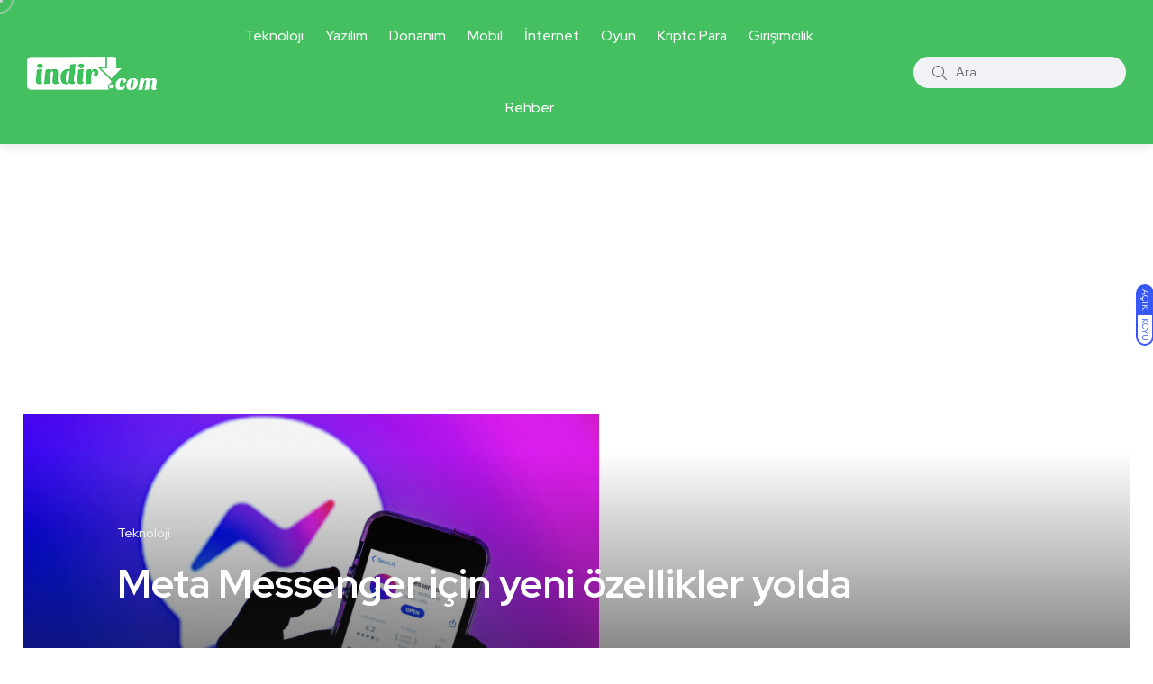

--- FILE ---
content_type: text/html; charset=utf-8
request_url: https://www.google.com/recaptcha/api2/aframe
body_size: 268
content:
<!DOCTYPE HTML><html><head><meta http-equiv="content-type" content="text/html; charset=UTF-8"></head><body><script nonce="P5cUUmYEvPOZ6koo5_TKqg">/** Anti-fraud and anti-abuse applications only. See google.com/recaptcha */ try{var clients={'sodar':'https://pagead2.googlesyndication.com/pagead/sodar?'};window.addEventListener("message",function(a){try{if(a.source===window.parent){var b=JSON.parse(a.data);var c=clients[b['id']];if(c){var d=document.createElement('img');d.src=c+b['params']+'&rc='+(localStorage.getItem("rc::a")?sessionStorage.getItem("rc::b"):"");window.document.body.appendChild(d);sessionStorage.setItem("rc::e",parseInt(sessionStorage.getItem("rc::e")||0)+1);localStorage.setItem("rc::h",'1769106731912');}}}catch(b){}});window.parent.postMessage("_grecaptcha_ready", "*");}catch(b){}</script></body></html>